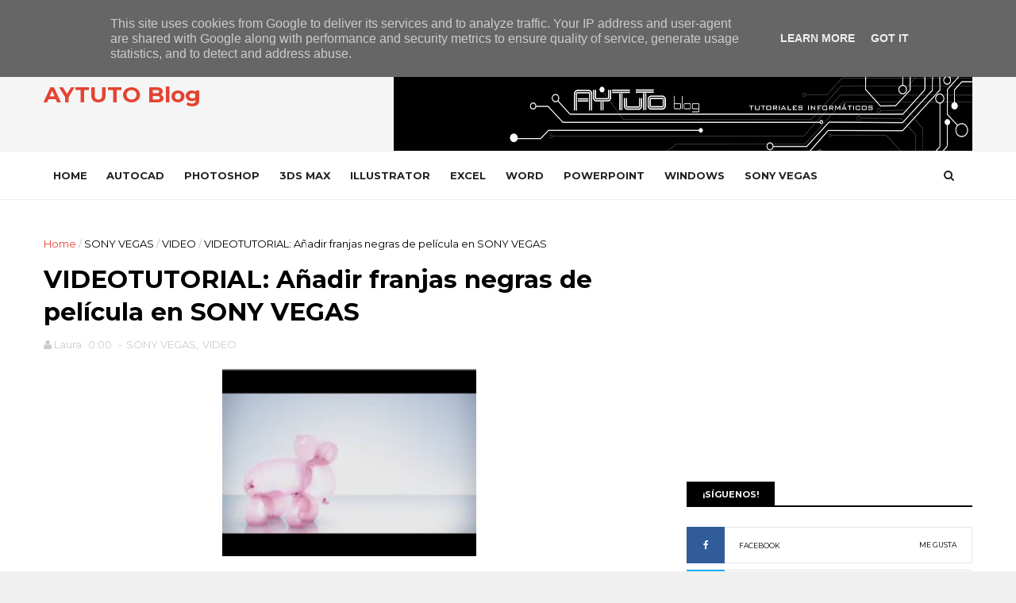

--- FILE ---
content_type: text/html; charset=UTF-8
request_url: https://www.aytuto.es/b/stats?style=BLACK_TRANSPARENT&timeRange=ALL_TIME&token=APq4FmC8CymZYkOAdwepQhOlea_2MOdC2us-2Ib6HmYBw9qOSYNimqmtpgExaTHmEthBQSfazDf_xLTBWIoFNSvyBOWpRbejzQ
body_size: 49
content:
{"total":7581478,"sparklineOptions":{"backgroundColor":{"fillOpacity":0.1,"fill":"#000000"},"series":[{"areaOpacity":0.3,"color":"#202020"}]},"sparklineData":[[0,31],[1,45],[2,28],[3,16],[4,37],[5,30],[6,27],[7,43],[8,46],[9,37],[10,40],[11,86],[12,27],[13,61],[14,70],[15,41],[16,63],[17,38],[18,51],[19,43],[20,30],[21,28],[22,52],[23,99],[24,42],[25,55],[26,65],[27,88],[28,91],[29,22]],"nextTickMs":180000}

--- FILE ---
content_type: text/html; charset=utf-8
request_url: https://www.google.com/recaptcha/api2/aframe
body_size: 268
content:
<!DOCTYPE HTML><html><head><meta http-equiv="content-type" content="text/html; charset=UTF-8"></head><body><script nonce="xkOv4vzVntGqQx29KTASyA">/** Anti-fraud and anti-abuse applications only. See google.com/recaptcha */ try{var clients={'sodar':'https://pagead2.googlesyndication.com/pagead/sodar?'};window.addEventListener("message",function(a){try{if(a.source===window.parent){var b=JSON.parse(a.data);var c=clients[b['id']];if(c){var d=document.createElement('img');d.src=c+b['params']+'&rc='+(localStorage.getItem("rc::a")?sessionStorage.getItem("rc::b"):"");window.document.body.appendChild(d);sessionStorage.setItem("rc::e",parseInt(sessionStorage.getItem("rc::e")||0)+1);localStorage.setItem("rc::h",'1768898027116');}}}catch(b){}});window.parent.postMessage("_grecaptcha_ready", "*");}catch(b){}</script></body></html>

--- FILE ---
content_type: text/javascript; charset=UTF-8
request_url: https://www.aytuto.es/feeds/posts/default/-/VIDEO?alt=json-in-script&max-results=3&callback=jQuery111006743863076360448_1768898018661&_=1768898018662
body_size: 2854
content:
// API callback
jQuery111006743863076360448_1768898018661({"version":"1.0","encoding":"UTF-8","feed":{"xmlns":"http://www.w3.org/2005/Atom","xmlns$openSearch":"http://a9.com/-/spec/opensearchrss/1.0/","xmlns$blogger":"http://schemas.google.com/blogger/2008","xmlns$georss":"http://www.georss.org/georss","xmlns$gd":"http://schemas.google.com/g/2005","xmlns$thr":"http://purl.org/syndication/thread/1.0","id":{"$t":"tag:blogger.com,1999:blog-8647152977862515292"},"updated":{"$t":"2025-10-13T10:31:28.193+02:00"},"category":[{"term":"VIDEO"},{"term":"AUTOCAD"},{"term":"3D STUDIO"},{"term":"PHOTOSHOP"},{"term":"OFFICE"},{"term":"WORD"},{"term":"EXCEL"},{"term":"SONY VEGAS"},{"term":"WINDOWS"},{"term":"ILLUSTRATOR"},{"term":"WIFISLAX"},{"term":"POWERPOINT"},{"term":"VARIOS"},{"term":"VLC Media Player"},{"term":"YOUTUBE"},{"term":"GOOGLE"},{"term":"PDF"},{"term":"PRESTO"},{"term":"ADOBE READER"},{"term":"CHROME"},{"term":"FACEBOOK"},{"term":"SONY VEGAS PRO"},{"term":"CYPE"},{"term":"AUDACITY"},{"term":"WHATSAPP"},{"term":"GMAIL"},{"term":"SAP"},{"term":"ACCESS"},{"term":"ADOBE ACROBAT"},{"term":"ANDROID"},{"term":"CAMTASIA STUDIO"},{"term":"DROPBOX"},{"term":"INSTAGRAM"},{"term":"INTERNET EXPLORER"},{"term":"ITUNES"},{"term":"OUTLOOK"},{"term":"PREMIERE"},{"term":"RHINO"},{"term":"SOLIDWORKS"},{"term":"WORD 2000"},{"term":"WORD 2002"},{"term":"WORD 2003"},{"term":"WORD 97"}],"title":{"type":"text","$t":"AYTUTO Blog"},"subtitle":{"type":"html","$t":""},"link":[{"rel":"http://schemas.google.com/g/2005#feed","type":"application/atom+xml","href":"https:\/\/www.aytuto.es\/feeds\/posts\/default"},{"rel":"self","type":"application/atom+xml","href":"https:\/\/www.blogger.com\/feeds\/8647152977862515292\/posts\/default\/-\/VIDEO?alt=json-in-script\u0026max-results=3"},{"rel":"alternate","type":"text/html","href":"https:\/\/www.aytuto.es\/search\/label\/VIDEO"},{"rel":"hub","href":"http://pubsubhubbub.appspot.com/"},{"rel":"next","type":"application/atom+xml","href":"https:\/\/www.blogger.com\/feeds\/8647152977862515292\/posts\/default\/-\/VIDEO\/-\/VIDEO?alt=json-in-script\u0026start-index=4\u0026max-results=3"}],"author":[{"name":{"$t":"Blog AYTUTO"},"uri":{"$t":"http:\/\/www.blogger.com\/profile\/07680644156333356416"},"email":{"$t":"noreply@blogger.com"},"gd$image":{"rel":"http://schemas.google.com/g/2005#thumbnail","width":"16","height":"16","src":"https:\/\/img1.blogblog.com\/img\/b16-rounded.gif"}}],"generator":{"version":"7.00","uri":"http://www.blogger.com","$t":"Blogger"},"openSearch$totalResults":{"$t":"370"},"openSearch$startIndex":{"$t":"1"},"openSearch$itemsPerPage":{"$t":"3"},"entry":[{"id":{"$t":"tag:blogger.com,1999:blog-8647152977862515292.post-1258292358976552506"},"published":{"$t":"2016-05-25T00:00:00.000+02:00"},"updated":{"$t":"2016-05-25T16:22:01.591+02:00"},"category":[{"scheme":"http://www.blogger.com/atom/ns#","term":"AUTOCAD"},{"scheme":"http://www.blogger.com/atom/ns#","term":"VIDEO"}],"title":{"type":"text","$t":"VIDEOTUTORIAL: Fusionar capas en AUTOCAD"},"content":{"type":"html","$t":"\u003Cdiv dir=\"ltr\" style=\"text-align: left;\" trbidi=\"on\"\u003E\n\u003Cbr\u003E\n\u003Cdiv style=\"text-align: center;\"\u003E\n\u003Ca href=\"https:\/\/blogger.googleusercontent.com\/img\/b\/R29vZ2xl\/AVvXsEhrMazQMVfh_AW6grqGWBSdEaSh37UTm5aMOR9jPc8EA9pPLJmuQgLaagBaAfPLRWxo5RwX0PJhj7BmSbvj-kGQcNXEJXO6EodmyVPfiY8wtagMAp9JX4b8j993FgbyKYyR2RZxC0qi3NHD\/s1600\/administrador+capas.JPG\" style=\"margin-left: 1em; margin-right: 1em;\"\u003E\u003Cimg border=\"0\" height=\"213\" src=\"https:\/\/blogger.googleusercontent.com\/img\/b\/R29vZ2xl\/AVvXsEhrMazQMVfh_AW6grqGWBSdEaSh37UTm5aMOR9jPc8EA9pPLJmuQgLaagBaAfPLRWxo5RwX0PJhj7BmSbvj-kGQcNXEJXO6EodmyVPfiY8wtagMAp9JX4b8j993FgbyKYyR2RZxC0qi3NHD\/s400\/administrador+capas.JPG\" width=\"400\"\u003E\u003C\/a\u003E\u003C\/div\u003E\n\u003Cbr\u003E\n\u003Cdiv style=\"text-align: justify;\"\u003E\n\u003Cspan style=\"font-family: \u0026quot;arial\u0026quot; , \u0026quot;helvetica\u0026quot; , sans-serif;\"\u003E    Hoy os anunciamos la publicación de un\u003Cb\u003E vídeo \u003C\/b\u003Edonde os explicamos\u003Cb\u003E \u003C\/b\u003Ecómo\u003Cb\u003E \u003Cspan style=\"font-family: \u0026quot;arial\u0026quot; , \u0026quot;helvetica\u0026quot; , sans-serif;\"\u003Eunir o fusionar capas en\u003C\/span\u003E AUTOCAD.\u003C\/b\u003E\u003C\/span\u003E\u003C\/div\u003E\n\u003Cbr\u003E\n\u003Cdiv style=\"text-align: justify;\"\u003E\n\u003Cspan style=\"font-family: \u0026quot;arial\u0026quot; , \u0026quot;helvetica\u0026quot; , sans-serif;\"\u003E   Podéis encontrar muchos más detalles en el artículo escrito de este tutorial en el siguiente enlace:  \u003Ca href=\"http:\/\/www.aytuto.es\/2016\/05\/fusionar-capas-en-autocad.html\"\u003EFusionar capas en AUTOCAD\u003C\/a\u003E.\u003C\/span\u003E\u003C\/div\u003E\n\u003Cdiv style=\"text-align: justify;\"\u003E\n\u003Cspan style=\"font-family: \u0026quot;arial\u0026quot; , \u0026quot;helvetica\u0026quot; , sans-serif;\"\u003E\u003Cbr\u003E\u003C\/span\u003E\u003C\/div\u003E\n\u003Cdiv style=\"text-align: justify;\"\u003E\n\u003Cspan style=\"font-family: \u0026quot;arial\u0026quot; , \u0026quot;helvetica\u0026quot; , sans-serif;\"\u003E    Para ver el \u003Cb\u003Evídeo \u003C\/b\u003Epulsa en \u0026quot;Seguir leyendo...\u0026quot;. No olvidéis que en nuestra \u003Ca href=\"http:\/\/aytuto.blogspot.com.es\/p\/videos-autocad_3.html\"\u003Esección de  AUTOCAD\u003C\/a\u003E podrás encontrar muchos más tutoriales.\u003C\/span\u003E\u003C\/div\u003E\n\u003Cspan style=\"font-family: \u0026quot;arial\u0026quot; , \u0026quot;helvetica\u0026quot; , sans-serif;\"\u003E\u003Cbr\u003E\u003C\/span\u003E\n\u003Cbr\u003E\n\u003C\/div\u003E\u003Ca href=\"https:\/\/www.aytuto.es\/2016\/05\/videotutorial-fusionar-capas-en-autocad.html#more\"\u003ESeguir leyendo...\u003C\/a\u003E"},"link":[{"rel":"replies","type":"application/atom+xml","href":"https:\/\/www.aytuto.es\/feeds\/1258292358976552506\/comments\/default","title":"Enviar comentarios"},{"rel":"replies","type":"text/html","href":"https:\/\/www.aytuto.es\/2016\/05\/videotutorial-fusionar-capas-en-autocad.html#comment-form","title":"0 comentarios"},{"rel":"edit","type":"application/atom+xml","href":"https:\/\/www.blogger.com\/feeds\/8647152977862515292\/posts\/default\/1258292358976552506"},{"rel":"self","type":"application/atom+xml","href":"https:\/\/www.blogger.com\/feeds\/8647152977862515292\/posts\/default\/1258292358976552506"},{"rel":"alternate","type":"text/html","href":"https:\/\/www.aytuto.es\/2016\/05\/videotutorial-fusionar-capas-en-autocad.html","title":"VIDEOTUTORIAL: Fusionar capas en AUTOCAD"}],"author":[{"name":{"$t":"Menganito"},"uri":{"$t":"http:\/\/www.blogger.com\/profile\/08285767947242184232"},"email":{"$t":"noreply@blogger.com"},"gd$image":{"rel":"http://schemas.google.com/g/2005#thumbnail","width":"16","height":"16","src":"https:\/\/img1.blogblog.com\/img\/b16-rounded.gif"}}],"media$thumbnail":{"xmlns$media":"http://search.yahoo.com/mrss/","url":"https:\/\/blogger.googleusercontent.com\/img\/b\/R29vZ2xl\/AVvXsEhrMazQMVfh_AW6grqGWBSdEaSh37UTm5aMOR9jPc8EA9pPLJmuQgLaagBaAfPLRWxo5RwX0PJhj7BmSbvj-kGQcNXEJXO6EodmyVPfiY8wtagMAp9JX4b8j993FgbyKYyR2RZxC0qi3NHD\/s72-c\/administrador+capas.JPG","height":"72","width":"72"},"thr$total":{"$t":"0"}},{"id":{"$t":"tag:blogger.com,1999:blog-8647152977862515292.post-694759104874759753"},"published":{"$t":"2016-05-11T00:00:00.000+02:00"},"updated":{"$t":"2016-05-11T00:00:18.100+02:00"},"category":[{"scheme":"http://www.blogger.com/atom/ns#","term":"PHOTOSHOP"},{"scheme":"http://www.blogger.com/atom/ns#","term":"VIDEO"}],"title":{"type":"text","$t":"VIDEOTUTORIAL: Seleccionar pelo fácilmente en PHOTOSHOP"},"content":{"type":"html","$t":"\u003Cdiv dir=\"ltr\" style=\"text-align: left;\" trbidi=\"on\"\u003E\n\u003Cdiv dir=\"ltr\" style=\"text-align: left;\" trbidi=\"on\"\u003E\n\u003Cdiv dir=\"ltr\" style=\"text-align: left;\" trbidi=\"on\"\u003E\n\u003Cdiv dir=\"ltr\" style=\"text-align: left;\" trbidi=\"on\"\u003E\n\u003Cdiv dir=\"ltr\" style=\"text-align: left;\" trbidi=\"on\"\u003E\n\u003Cdiv dir=\"ltr\" style=\"text-align: left;\" trbidi=\"on\"\u003E\n\u003Cdiv dir=\"ltr\" style=\"text-align: left;\" trbidi=\"on\"\u003E\n\u003Cdiv class=\"separator\" style=\"clear: both; text-align: center;\"\u003E\n\u003Cbr\u003E\u003Cspan style=\"color: black;\"\u003E\u003Ca href=\"https:\/\/blogger.googleusercontent.com\/img\/b\/R29vZ2xl\/AVvXsEgRDOpvnKfIgT5ZlyvgIvufcZsKfTnhyg3rI-flZRBPxE-AaQzMSkp9Tz7Lnc86I8hKqyJtjg6jOG4DLGhH0CdaBn6gDk6b370pXvbwSOTLe2R2bfkL4vwZH6h8hyZtRBcZp2lyIcsxMkqr\/s1600\/resultado.JPG\" style=\"margin-left: 1em; margin-right: 1em;\"\u003E\u003Cimg border=\"0\" height=\"223\" src=\"https:\/\/blogger.googleusercontent.com\/img\/b\/R29vZ2xl\/AVvXsEgRDOpvnKfIgT5ZlyvgIvufcZsKfTnhyg3rI-flZRBPxE-AaQzMSkp9Tz7Lnc86I8hKqyJtjg6jOG4DLGhH0CdaBn6gDk6b370pXvbwSOTLe2R2bfkL4vwZH6h8hyZtRBcZp2lyIcsxMkqr\/s400\/resultado.JPG\" width=\"400\"\u003E\u003C\/a\u003E\u003C\/span\u003E\u003C\/div\u003E\n\u003Cdiv class=\"separator\" style=\"clear: both; text-align: center;\"\u003E\n\u003Cbr\u003E\u003C\/div\u003E\n\u003Cdiv class=\"separator\" style=\"clear: both; text-align: justify;\"\u003E\n\u003Cspan style=\"font-family: \u0026quot;arial\u0026quot; , \u0026quot;helvetica\u0026quot; , sans-serif;\"\u003E    Os recordamos la publicación de un nuevo \u003Cb\u003Evídeo\u003C\/b\u003E en el que podéis aprender \u003Cb\u003Ecómo \u003Cspan style=\"font-family: \u0026quot;arial\u0026quot; , \u0026quot;helvetica\u0026quot; , sans-serif;\"\u003E\u003Cspan style=\"font-family: \u0026quot;arial\u0026quot; , \u0026quot;helvetica\u0026quot; , sans-serif;\"\u003E\u003Cspan style=\"font-family: \u0026quot;arial\u0026quot; , \u0026quot;helvetica\u0026quot; , sans-serif;\"\u003E\u003Cspan style=\"font-family: \u0026quot;arial\u0026quot; , \u0026quot;helvetica\u0026quot; , sans-serif;\"\u003E\u003Cspan style=\"font-family: \u0026quot;arial\u0026quot; , \u0026quot;helvetica\u0026quot; , sans-serif;\"\u003E\u003Cspan style=\"font-family: \u0026quot;arial\u0026quot; , \u0026quot;helvetica\u0026quot; , sans-serif;\"\u003Erealizar seleccion\u003Cspan style=\"font-family: \u0026quot;arial\u0026quot; , \u0026quot;helvetica\u0026quot; , sans-serif;\"\u003Ees complicadas (com\u003Cspan style=\"font-family: \u0026quot;arial\u0026quot; , \u0026quot;helvetica\u0026quot; , sans-serif;\"\u003Eo por ej\u003Cspan style=\"font-family: \u0026quot;arial\u0026quot; , \u0026quot;helvetica\u0026quot; , sans-serif;\"\u003Eemplo el pelo de \u003Cspan style=\"font-family: \u0026quot;arial\u0026quot; , \u0026quot;helvetica\u0026quot; , sans-serif;\"\u003Euna persona)\u003C\/span\u003E\u003C\/span\u003E\u003C\/span\u003E\u003C\/span\u003E\u003C\/span\u003E \u003C\/span\u003Een\u003C\/span\u003E\u003C\/span\u003E\u003C\/span\u003E\u003C\/span\u003E PHOTOSHOP.\u003C\/b\u003E\u003C\/span\u003E\u003C\/div\u003E\n\u003Cdiv class=\"separator\" style=\"clear: both; text-align: justify;\"\u003E\n\u003Cbr\u003E\u003C\/div\u003E\n\u003Cdiv class=\"separator\" style=\"clear: both; text-align: justify;\"\u003E\n\u003Cspan style=\"font-size: small;\"\u003E\u003Cspan style=\"font-family: \u0026quot;arial\u0026quot; , \u0026quot;helvetica\u0026quot; , sans-serif;\"\u003E\u003Cspan style=\"font-size: small;\"\u003E\u003Cspan style=\"font-family: \u0026quot;arial\u0026quot; , \u0026quot;helvetica\u0026quot; , sans-serif;\"\u003E\u003Cspan style=\"font-family: \u0026quot;arial\u0026quot; , \u0026quot;helvetica\u0026quot; , sans-serif;\"\u003E    Podéis encontrar muchos más detalles en el artículo escrito de este tutorial en el siguiente enlace:\u003C\/span\u003E\u003C\/span\u003E\u003C\/span\u003E \u0026quot;\u003Ca href=\"http:\/\/www.aytuto.es\/2016\/05\/seleccionar-pelo-facilmente-en-photoshop.html\"\u003ESeleccionar pelo fácilmente en PHOTOSHOP\u003C\/a\u003E\u0026quot;.\u003C\/span\u003E\u003C\/span\u003E\u003C\/div\u003E\n\u003Cdiv style=\"text-align: justify;\"\u003E\n\u003Cspan style=\"font-size: small;\"\u003E\u003Cspan style=\"font-family: \u0026quot;arial\u0026quot; , \u0026quot;helvetica\u0026quot; , sans-serif;\"\u003E\u003Cbr\u003E\u003C\/span\u003E\u003C\/span\u003E\u003Cspan style=\"font-size: small;\"\u003E\u003Cspan style=\"font-family: \u0026quot;arial\u0026quot; , \u0026quot;helvetica\u0026quot; , sans-serif;\"\u003E    El vídeo podéis visualizarlo tras pulsar en \u0026quot;Seguir leyendo...\u0026quot; y muchos más tutoriales en \u003Ca href=\"http:\/\/aytuto.blogspot.com.es\/p\/videos-photoshop.html\"\u003Enuestra sección sobre PHOTOSHOP.\u003C\/a\u003E\u003C\/span\u003E\u003C\/span\u003E\u003C\/div\u003E\n\u003Cbr\u003E\n\u003C\/div\u003E\u003C\/div\u003E\u003C\/div\u003E\u003C\/div\u003E\u003C\/div\u003E\u003C\/div\u003E\u003C\/div\u003E\u003Ca href=\"https:\/\/www.aytuto.es\/2016\/05\/videotutorial-seleccionar-pelo.html#more\"\u003ESeguir leyendo...\u003C\/a\u003E"},"link":[{"rel":"replies","type":"application/atom+xml","href":"https:\/\/www.aytuto.es\/feeds\/694759104874759753\/comments\/default","title":"Enviar comentarios"},{"rel":"replies","type":"text/html","href":"https:\/\/www.aytuto.es\/2016\/05\/videotutorial-seleccionar-pelo.html#comment-form","title":"0 comentarios"},{"rel":"edit","type":"application/atom+xml","href":"https:\/\/www.blogger.com\/feeds\/8647152977862515292\/posts\/default\/694759104874759753"},{"rel":"self","type":"application/atom+xml","href":"https:\/\/www.blogger.com\/feeds\/8647152977862515292\/posts\/default\/694759104874759753"},{"rel":"alternate","type":"text/html","href":"https:\/\/www.aytuto.es\/2016\/05\/videotutorial-seleccionar-pelo.html","title":"VIDEOTUTORIAL: Seleccionar pelo fácilmente en PHOTOSHOP"}],"author":[{"name":{"$t":"Menganito"},"uri":{"$t":"http:\/\/www.blogger.com\/profile\/08285767947242184232"},"email":{"$t":"noreply@blogger.com"},"gd$image":{"rel":"http://schemas.google.com/g/2005#thumbnail","width":"16","height":"16","src":"https:\/\/img1.blogblog.com\/img\/b16-rounded.gif"}}],"media$thumbnail":{"xmlns$media":"http://search.yahoo.com/mrss/","url":"https:\/\/blogger.googleusercontent.com\/img\/b\/R29vZ2xl\/AVvXsEgRDOpvnKfIgT5ZlyvgIvufcZsKfTnhyg3rI-flZRBPxE-AaQzMSkp9Tz7Lnc86I8hKqyJtjg6jOG4DLGhH0CdaBn6gDk6b370pXvbwSOTLe2R2bfkL4vwZH6h8hyZtRBcZp2lyIcsxMkqr\/s72-c\/resultado.JPG","height":"72","width":"72"},"thr$total":{"$t":"0"}},{"id":{"$t":"tag:blogger.com,1999:blog-8647152977862515292.post-213313196909379163"},"published":{"$t":"2016-05-06T00:00:00.000+02:00"},"updated":{"$t":"2016-05-06T00:00:08.446+02:00"},"category":[{"scheme":"http://www.blogger.com/atom/ns#","term":"PHOTOSHOP"},{"scheme":"http://www.blogger.com/atom/ns#","term":"VIDEO"}],"title":{"type":"text","$t":"VIDEOTUTORIAL: Trabajar con dos vistas a la vez en PHOTOSHOP"},"content":{"type":"html","$t":"\u003Cdiv dir=\"ltr\" style=\"text-align: left;\" trbidi=\"on\"\u003E\n\u003Cdiv dir=\"ltr\" style=\"text-align: left;\" trbidi=\"on\"\u003E\n\u003Cdiv dir=\"ltr\" style=\"text-align: left;\" trbidi=\"on\"\u003E\n\u003Cdiv dir=\"ltr\" style=\"text-align: left;\" trbidi=\"on\"\u003E\n\u003Cdiv dir=\"ltr\" style=\"text-align: left;\" trbidi=\"on\"\u003E\n\u003Cdiv dir=\"ltr\" style=\"text-align: left;\" trbidi=\"on\"\u003E\n\u003Cdiv class=\"separator\" style=\"clear: both; text-align: center;\"\u003E\n\u003Cbr\u003E\u003C\/div\u003E\n\u003Cdiv class=\"separator\" style=\"clear: both; text-align: center;\"\u003E\n\u003Ca href=\"https:\/\/blogger.googleusercontent.com\/img\/b\/R29vZ2xl\/AVvXsEi3JWNljJ1DsboDiSUBHWC2cPQj-6fqSCNite4vhPB6RZW3_sDFkPkY-TEeeGVgIg_ekK8sIvYvEgeOeN3LJVjm8JRmRxzQofulFyPqMHTUVV-OM3y3H5q3wB9LQ0fyeHvHUWQdTUZmW9bd\/s1600\/resultado.JPG\" style=\"margin-left: 1em; margin-right: 1em;\"\u003E\u003Cimg border=\"0\" height=\"212\" src=\"https:\/\/blogger.googleusercontent.com\/img\/b\/R29vZ2xl\/AVvXsEi3JWNljJ1DsboDiSUBHWC2cPQj-6fqSCNite4vhPB6RZW3_sDFkPkY-TEeeGVgIg_ekK8sIvYvEgeOeN3LJVjm8JRmRxzQofulFyPqMHTUVV-OM3y3H5q3wB9LQ0fyeHvHUWQdTUZmW9bd\/s400\/resultado.JPG\" width=\"400\"\u003E\u003C\/a\u003E\u003C\/div\u003E\n\u003Cdiv class=\"separator\" style=\"clear: both; text-align: center;\"\u003E\n\u003Cbr\u003E\u003C\/div\u003E\n\u003Cdiv class=\"separator\" style=\"clear: both; text-align: justify;\"\u003E\n\u003Cspan style=\"font-family: \u0026quot;arial\u0026quot; , \u0026quot;helvetica\u0026quot; , sans-serif;\"\u003E    Os recordamos la publicación de un nuevo \u003Cb\u003Evídeo\u003C\/b\u003E en el que podéis aprender \u003Cb\u003Ecómo \u003Cspan style=\"font-family: \u0026quot;arial\u0026quot; , \u0026quot;helvetica\u0026quot; , sans-serif;\"\u003E\u003Cspan style=\"font-family: \u0026quot;arial\u0026quot; , \u0026quot;helvetica\u0026quot; , sans-serif;\"\u003E\u003Cspan style=\"font-family: \u0026quot;arial\u0026quot; , \u0026quot;helvetica\u0026quot; , sans-serif;\"\u003E\u003Cspan style=\"font-family: \u0026quot;arial\u0026quot; , \u0026quot;helvetica\u0026quot; , sans-serif;\"\u003E\u003Cspan style=\"font-family: \u0026quot;arial\u0026quot; , \u0026quot;helvetica\u0026quot; , sans-serif;\"\u003Etrabajar con dos vistas distintas a la vez \u003C\/span\u003Een\u003C\/span\u003E\u003C\/span\u003E\u003C\/span\u003E\u003C\/span\u003E PHOTOSHOP.\u003C\/b\u003E\u003C\/span\u003E\u003C\/div\u003E\n\u003Cdiv class=\"separator\" style=\"clear: both; text-align: justify;\"\u003E\n\u003Cbr\u003E\u003C\/div\u003E\n\u003Cdiv class=\"separator\" style=\"clear: both; text-align: justify;\"\u003E\n\u003Cspan style=\"font-size: small;\"\u003E\u003Cspan style=\"font-family: \u0026quot;arial\u0026quot; , \u0026quot;helvetica\u0026quot; , sans-serif;\"\u003E\u003Cspan style=\"font-size: small;\"\u003E\u003Cspan style=\"font-family: \u0026quot;arial\u0026quot; , \u0026quot;helvetica\u0026quot; , sans-serif;\"\u003E\u003Cspan style=\"font-family: \u0026quot;arial\u0026quot; , \u0026quot;helvetica\u0026quot; , sans-serif;\"\u003E    Podéis encontrar muchos más detalles en el artículo escrito de este tutorial en el siguiente enlace:\u003C\/span\u003E\u003C\/span\u003E\u003C\/span\u003E \u0026quot;\u003Ca href=\"http:\/\/www.aytuto.es\/2016\/05\/trabajar-con-dos-vistas-la-vez-en.html\"\u003ETrabajar con dos vistas a la vez en PHOTOSHOP\u003C\/a\u003E\u0026quot;.\u003C\/span\u003E\u003C\/span\u003E\u003C\/div\u003E\n\u003Cdiv style=\"text-align: justify;\"\u003E\n\u003Cspan style=\"font-size: small;\"\u003E\u003Cspan style=\"font-family: \u0026quot;arial\u0026quot; , \u0026quot;helvetica\u0026quot; , sans-serif;\"\u003E\u003Cbr\u003E\u003C\/span\u003E\u003C\/span\u003E\u003Cspan style=\"font-size: small;\"\u003E\u003Cspan style=\"font-family: \u0026quot;arial\u0026quot; , \u0026quot;helvetica\u0026quot; , sans-serif;\"\u003E    El vídeo podéis visualizarlo tras pulsar en \u0026quot;Seguir leyendo...\u0026quot; y muchos más tutoriales en \u003Ca href=\"http:\/\/aytuto.blogspot.com.es\/p\/videos-photoshop.html\"\u003Enuestra sección sobre PHOTOSHOP.\u003C\/a\u003E\u003C\/span\u003E\u003C\/span\u003E\u003C\/div\u003E\n\u003Cbr\u003E\n\u003C\/div\u003E\u003C\/div\u003E\u003C\/div\u003E\u003C\/div\u003E\u003C\/div\u003E\u003C\/div\u003E\u003Ca href=\"https:\/\/www.aytuto.es\/2016\/05\/videotutorial-trabajar-con-dos-vistas.html#more\"\u003ESeguir leyendo...\u003C\/a\u003E"},"link":[{"rel":"replies","type":"application/atom+xml","href":"https:\/\/www.aytuto.es\/feeds\/213313196909379163\/comments\/default","title":"Enviar comentarios"},{"rel":"replies","type":"text/html","href":"https:\/\/www.aytuto.es\/2016\/05\/videotutorial-trabajar-con-dos-vistas.html#comment-form","title":"0 comentarios"},{"rel":"edit","type":"application/atom+xml","href":"https:\/\/www.blogger.com\/feeds\/8647152977862515292\/posts\/default\/213313196909379163"},{"rel":"self","type":"application/atom+xml","href":"https:\/\/www.blogger.com\/feeds\/8647152977862515292\/posts\/default\/213313196909379163"},{"rel":"alternate","type":"text/html","href":"https:\/\/www.aytuto.es\/2016\/05\/videotutorial-trabajar-con-dos-vistas.html","title":"VIDEOTUTORIAL: Trabajar con dos vistas a la vez en PHOTOSHOP"}],"author":[{"name":{"$t":"Menganito"},"uri":{"$t":"http:\/\/www.blogger.com\/profile\/08285767947242184232"},"email":{"$t":"noreply@blogger.com"},"gd$image":{"rel":"http://schemas.google.com/g/2005#thumbnail","width":"16","height":"16","src":"https:\/\/img1.blogblog.com\/img\/b16-rounded.gif"}}],"media$thumbnail":{"xmlns$media":"http://search.yahoo.com/mrss/","url":"https:\/\/blogger.googleusercontent.com\/img\/b\/R29vZ2xl\/AVvXsEi3JWNljJ1DsboDiSUBHWC2cPQj-6fqSCNite4vhPB6RZW3_sDFkPkY-TEeeGVgIg_ekK8sIvYvEgeOeN3LJVjm8JRmRxzQofulFyPqMHTUVV-OM3y3H5q3wB9LQ0fyeHvHUWQdTUZmW9bd\/s72-c\/resultado.JPG","height":"72","width":"72"},"thr$total":{"$t":"0"}}]}});